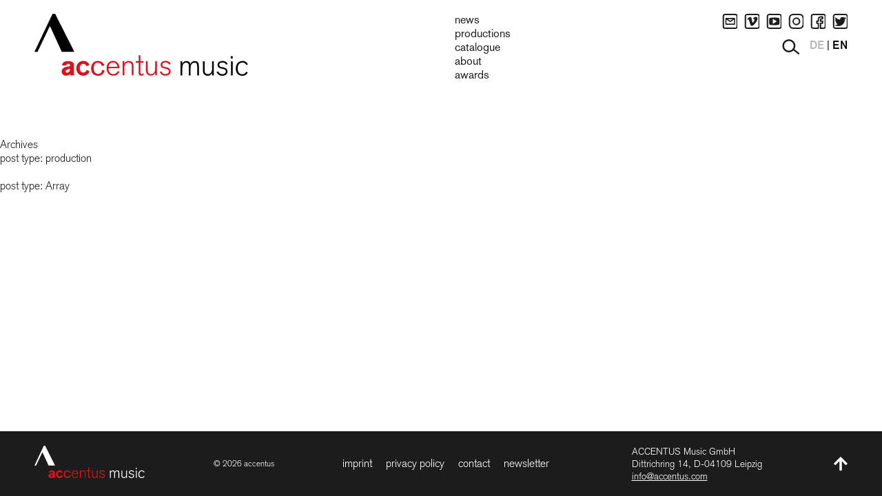

--- FILE ---
content_type: text/html; charset=UTF-8
request_url: https://accentus.com/soloist/aquiles-machado/
body_size: 5522
content:
<!DOCTYPE html>
<html lang="en-US">
<head>
<meta charset="UTF-8">
<meta name="viewport" content="width=device-width, initial-scale=1" />

<title>Aquiles Machado | Soloists | ACCENTUS Music</title>
<link rel="profile" href="http://gmpg.org/xfn/11">
<link rel="pingback" href="https://accentus.com/xmlrpc.php">

<meta name='robots' content='max-image-preview:large' />
	<style>img:is([sizes="auto" i], [sizes^="auto," i]) { contain-intrinsic-size: 3000px 1500px }</style>
	<link rel="alternate" type="application/rss+xml" title="ACCENTUS Music &raquo; Feed" href="https://accentus.com/feed/" />
<link rel="alternate" type="application/rss+xml" title="ACCENTUS Music &raquo; Comments Feed" href="https://accentus.com/comments/feed/" />
<link rel="alternate" type="application/rss+xml" title="ACCENTUS Music &raquo; Aquiles Machado Soloist Feed" href="https://accentus.com/soloist/aquiles-machado/feed/" />
<link rel='stylesheet' id='wp-block-library-css' href='https://accentus.com/wp-includes/css/dist/block-library/style.css?ver=6.8.3' type='text/css' media='all' />
<style id='classic-theme-styles-inline-css' type='text/css'>
/**
 * These rules are needed for backwards compatibility.
 * They should match the button element rules in the base theme.json file.
 */
.wp-block-button__link {
	color: #ffffff;
	background-color: #32373c;
	border-radius: 9999px; /* 100% causes an oval, but any explicit but really high value retains the pill shape. */

	/* This needs a low specificity so it won't override the rules from the button element if defined in theme.json. */
	box-shadow: none;
	text-decoration: none;

	/* The extra 2px are added to size solids the same as the outline versions.*/
	padding: calc(0.667em + 2px) calc(1.333em + 2px);

	font-size: 1.125em;
}

.wp-block-file__button {
	background: #32373c;
	color: #ffffff;
	text-decoration: none;
}

</style>
<style id='global-styles-inline-css' type='text/css'>
:root{--wp--preset--aspect-ratio--square: 1;--wp--preset--aspect-ratio--4-3: 4/3;--wp--preset--aspect-ratio--3-4: 3/4;--wp--preset--aspect-ratio--3-2: 3/2;--wp--preset--aspect-ratio--2-3: 2/3;--wp--preset--aspect-ratio--16-9: 16/9;--wp--preset--aspect-ratio--9-16: 9/16;--wp--preset--color--black: #000000;--wp--preset--color--cyan-bluish-gray: #abb8c3;--wp--preset--color--white: #ffffff;--wp--preset--color--pale-pink: #f78da7;--wp--preset--color--vivid-red: #cf2e2e;--wp--preset--color--luminous-vivid-orange: #ff6900;--wp--preset--color--luminous-vivid-amber: #fcb900;--wp--preset--color--light-green-cyan: #7bdcb5;--wp--preset--color--vivid-green-cyan: #00d084;--wp--preset--color--pale-cyan-blue: #8ed1fc;--wp--preset--color--vivid-cyan-blue: #0693e3;--wp--preset--color--vivid-purple: #9b51e0;--wp--preset--gradient--vivid-cyan-blue-to-vivid-purple: linear-gradient(135deg,rgba(6,147,227,1) 0%,rgb(155,81,224) 100%);--wp--preset--gradient--light-green-cyan-to-vivid-green-cyan: linear-gradient(135deg,rgb(122,220,180) 0%,rgb(0,208,130) 100%);--wp--preset--gradient--luminous-vivid-amber-to-luminous-vivid-orange: linear-gradient(135deg,rgba(252,185,0,1) 0%,rgba(255,105,0,1) 100%);--wp--preset--gradient--luminous-vivid-orange-to-vivid-red: linear-gradient(135deg,rgba(255,105,0,1) 0%,rgb(207,46,46) 100%);--wp--preset--gradient--very-light-gray-to-cyan-bluish-gray: linear-gradient(135deg,rgb(238,238,238) 0%,rgb(169,184,195) 100%);--wp--preset--gradient--cool-to-warm-spectrum: linear-gradient(135deg,rgb(74,234,220) 0%,rgb(151,120,209) 20%,rgb(207,42,186) 40%,rgb(238,44,130) 60%,rgb(251,105,98) 80%,rgb(254,248,76) 100%);--wp--preset--gradient--blush-light-purple: linear-gradient(135deg,rgb(255,206,236) 0%,rgb(152,150,240) 100%);--wp--preset--gradient--blush-bordeaux: linear-gradient(135deg,rgb(254,205,165) 0%,rgb(254,45,45) 50%,rgb(107,0,62) 100%);--wp--preset--gradient--luminous-dusk: linear-gradient(135deg,rgb(255,203,112) 0%,rgb(199,81,192) 50%,rgb(65,88,208) 100%);--wp--preset--gradient--pale-ocean: linear-gradient(135deg,rgb(255,245,203) 0%,rgb(182,227,212) 50%,rgb(51,167,181) 100%);--wp--preset--gradient--electric-grass: linear-gradient(135deg,rgb(202,248,128) 0%,rgb(113,206,126) 100%);--wp--preset--gradient--midnight: linear-gradient(135deg,rgb(2,3,129) 0%,rgb(40,116,252) 100%);--wp--preset--font-size--small: 13px;--wp--preset--font-size--medium: 20px;--wp--preset--font-size--large: 36px;--wp--preset--font-size--x-large: 42px;--wp--preset--spacing--20: 0.44rem;--wp--preset--spacing--30: 0.67rem;--wp--preset--spacing--40: 1rem;--wp--preset--spacing--50: 1.5rem;--wp--preset--spacing--60: 2.25rem;--wp--preset--spacing--70: 3.38rem;--wp--preset--spacing--80: 5.06rem;--wp--preset--shadow--natural: 6px 6px 9px rgba(0, 0, 0, 0.2);--wp--preset--shadow--deep: 12px 12px 50px rgba(0, 0, 0, 0.4);--wp--preset--shadow--sharp: 6px 6px 0px rgba(0, 0, 0, 0.2);--wp--preset--shadow--outlined: 6px 6px 0px -3px rgba(255, 255, 255, 1), 6px 6px rgba(0, 0, 0, 1);--wp--preset--shadow--crisp: 6px 6px 0px rgba(0, 0, 0, 1);}:where(.is-layout-flex){gap: 0.5em;}:where(.is-layout-grid){gap: 0.5em;}body .is-layout-flex{display: flex;}.is-layout-flex{flex-wrap: wrap;align-items: center;}.is-layout-flex > :is(*, div){margin: 0;}body .is-layout-grid{display: grid;}.is-layout-grid > :is(*, div){margin: 0;}:where(.wp-block-columns.is-layout-flex){gap: 2em;}:where(.wp-block-columns.is-layout-grid){gap: 2em;}:where(.wp-block-post-template.is-layout-flex){gap: 1.25em;}:where(.wp-block-post-template.is-layout-grid){gap: 1.25em;}.has-black-color{color: var(--wp--preset--color--black) !important;}.has-cyan-bluish-gray-color{color: var(--wp--preset--color--cyan-bluish-gray) !important;}.has-white-color{color: var(--wp--preset--color--white) !important;}.has-pale-pink-color{color: var(--wp--preset--color--pale-pink) !important;}.has-vivid-red-color{color: var(--wp--preset--color--vivid-red) !important;}.has-luminous-vivid-orange-color{color: var(--wp--preset--color--luminous-vivid-orange) !important;}.has-luminous-vivid-amber-color{color: var(--wp--preset--color--luminous-vivid-amber) !important;}.has-light-green-cyan-color{color: var(--wp--preset--color--light-green-cyan) !important;}.has-vivid-green-cyan-color{color: var(--wp--preset--color--vivid-green-cyan) !important;}.has-pale-cyan-blue-color{color: var(--wp--preset--color--pale-cyan-blue) !important;}.has-vivid-cyan-blue-color{color: var(--wp--preset--color--vivid-cyan-blue) !important;}.has-vivid-purple-color{color: var(--wp--preset--color--vivid-purple) !important;}.has-black-background-color{background-color: var(--wp--preset--color--black) !important;}.has-cyan-bluish-gray-background-color{background-color: var(--wp--preset--color--cyan-bluish-gray) !important;}.has-white-background-color{background-color: var(--wp--preset--color--white) !important;}.has-pale-pink-background-color{background-color: var(--wp--preset--color--pale-pink) !important;}.has-vivid-red-background-color{background-color: var(--wp--preset--color--vivid-red) !important;}.has-luminous-vivid-orange-background-color{background-color: var(--wp--preset--color--luminous-vivid-orange) !important;}.has-luminous-vivid-amber-background-color{background-color: var(--wp--preset--color--luminous-vivid-amber) !important;}.has-light-green-cyan-background-color{background-color: var(--wp--preset--color--light-green-cyan) !important;}.has-vivid-green-cyan-background-color{background-color: var(--wp--preset--color--vivid-green-cyan) !important;}.has-pale-cyan-blue-background-color{background-color: var(--wp--preset--color--pale-cyan-blue) !important;}.has-vivid-cyan-blue-background-color{background-color: var(--wp--preset--color--vivid-cyan-blue) !important;}.has-vivid-purple-background-color{background-color: var(--wp--preset--color--vivid-purple) !important;}.has-black-border-color{border-color: var(--wp--preset--color--black) !important;}.has-cyan-bluish-gray-border-color{border-color: var(--wp--preset--color--cyan-bluish-gray) !important;}.has-white-border-color{border-color: var(--wp--preset--color--white) !important;}.has-pale-pink-border-color{border-color: var(--wp--preset--color--pale-pink) !important;}.has-vivid-red-border-color{border-color: var(--wp--preset--color--vivid-red) !important;}.has-luminous-vivid-orange-border-color{border-color: var(--wp--preset--color--luminous-vivid-orange) !important;}.has-luminous-vivid-amber-border-color{border-color: var(--wp--preset--color--luminous-vivid-amber) !important;}.has-light-green-cyan-border-color{border-color: var(--wp--preset--color--light-green-cyan) !important;}.has-vivid-green-cyan-border-color{border-color: var(--wp--preset--color--vivid-green-cyan) !important;}.has-pale-cyan-blue-border-color{border-color: var(--wp--preset--color--pale-cyan-blue) !important;}.has-vivid-cyan-blue-border-color{border-color: var(--wp--preset--color--vivid-cyan-blue) !important;}.has-vivid-purple-border-color{border-color: var(--wp--preset--color--vivid-purple) !important;}.has-vivid-cyan-blue-to-vivid-purple-gradient-background{background: var(--wp--preset--gradient--vivid-cyan-blue-to-vivid-purple) !important;}.has-light-green-cyan-to-vivid-green-cyan-gradient-background{background: var(--wp--preset--gradient--light-green-cyan-to-vivid-green-cyan) !important;}.has-luminous-vivid-amber-to-luminous-vivid-orange-gradient-background{background: var(--wp--preset--gradient--luminous-vivid-amber-to-luminous-vivid-orange) !important;}.has-luminous-vivid-orange-to-vivid-red-gradient-background{background: var(--wp--preset--gradient--luminous-vivid-orange-to-vivid-red) !important;}.has-very-light-gray-to-cyan-bluish-gray-gradient-background{background: var(--wp--preset--gradient--very-light-gray-to-cyan-bluish-gray) !important;}.has-cool-to-warm-spectrum-gradient-background{background: var(--wp--preset--gradient--cool-to-warm-spectrum) !important;}.has-blush-light-purple-gradient-background{background: var(--wp--preset--gradient--blush-light-purple) !important;}.has-blush-bordeaux-gradient-background{background: var(--wp--preset--gradient--blush-bordeaux) !important;}.has-luminous-dusk-gradient-background{background: var(--wp--preset--gradient--luminous-dusk) !important;}.has-pale-ocean-gradient-background{background: var(--wp--preset--gradient--pale-ocean) !important;}.has-electric-grass-gradient-background{background: var(--wp--preset--gradient--electric-grass) !important;}.has-midnight-gradient-background{background: var(--wp--preset--gradient--midnight) !important;}.has-small-font-size{font-size: var(--wp--preset--font-size--small) !important;}.has-medium-font-size{font-size: var(--wp--preset--font-size--medium) !important;}.has-large-font-size{font-size: var(--wp--preset--font-size--large) !important;}.has-x-large-font-size{font-size: var(--wp--preset--font-size--x-large) !important;}
:where(.wp-block-post-template.is-layout-flex){gap: 1.25em;}:where(.wp-block-post-template.is-layout-grid){gap: 1.25em;}
:where(.wp-block-columns.is-layout-flex){gap: 2em;}:where(.wp-block-columns.is-layout-grid){gap: 2em;}
:root :where(.wp-block-pullquote){font-size: 1.5em;line-height: 1.6;}
</style>
<link rel='stylesheet' id='accentus-style-css' href='https://accentus.com/wp-content/themes/accentus/style.css?ver=1.1.8' type='text/css' media='all' />
<script type="text/javascript" src="https://accentus.com/wp-content/themes/accentus/js/accentus.js?ver=20140527" id="accentus-js-js"></script>
<link rel="https://api.w.org/" href="https://accentus.com/wp-json/" /><link rel="EditURI" type="application/rsd+xml" title="RSD" href="https://accentus.com/xmlrpc.php?rsd" />
<meta name="generator" content="WordPress 6.8.3" />
        <script>
          // your javscript code goes
        var body = document.querySelector('body');
        function isMobile() {
            return (typeof window.orientation !== "undefined") || (navigator.userAgent.indexOf('IEMobile') !== -1);
        };
        var is_mobile = isMobile();
        
	    console.log('is_mobile: ' + is_mobile);
        </script>
    <style type="text/css">.recentcomments a{display:inline !important;padding:0 !important;margin:0 !important;}</style><link rel="icon" href="https://accentus.com/wp-content/uploads/2024/07/cropped-ACC-Favicon_red_512-32x32.png" sizes="32x32" />
<link rel="icon" href="https://accentus.com/wp-content/uploads/2024/07/cropped-ACC-Favicon_red_512-192x192.png" sizes="192x192" />
<link rel="apple-touch-icon" href="https://accentus.com/wp-content/uploads/2024/07/cropped-ACC-Favicon_red_512-180x180.png" />
<meta name="msapplication-TileImage" content="https://accentus.com/wp-content/uploads/2024/07/cropped-ACC-Favicon_red_512-270x270.png" />
</head>

<body class="archive tax-soloist term-aquiles-machado term-207 wp-theme-accentus group-blog">
<div id="page" class="hfeed site">
    <!-- #masthead -->
	<header id="masthead" class="site-header" role="banner">
        <div class="wrapper site-header__inner">
            
            <!-- #site-brand -->
            <a class="site-header__logo-link" href="https://accentus.com/" rel="home">
                <svg class="logo-svg" viewBox="0 0 310 90" role="img">
                    <use xlink:href="https://accentus.com/wp-content/themes/accentus/images/accentus-logo.svg#logo-svg"></use>
                </svg>
            </a>

            <!-- #site-navigation -->
    		<nav id="site-navigation" class="nav" role="navigation">                
                <ul id="menu-main-menu" class="nav-list"><li id="menu-item-2373" class="menu-item menu-item-type-post_type menu-item-object-page current_page_parent menu-item-2373"><a href="https://accentus.com/news/">News</a></li>
<li id="menu-item-80" class="menu-item menu-item-type-post_type_archive menu-item-object-production menu-item-80"><a href="https://accentus.com/productions/">Productions</a></li>
<li id="menu-item-4866" class="menu-item menu-item-type-custom menu-item-object-custom menu-item-has-children menu-item-4866"><a href="http://accentus.com/discs?disc_format=cd,lp">Catalogue</a>
<ul class="sub-menu">
	<li id="menu-item-2319" class="menu-item menu-item-type-custom menu-item-object-custom menu-item-2319"><a href="http://accentus.com/discs?disc_format=cd,lp">CD &#038; LP</a></li>
	<li id="menu-item-2318" class="menu-item menu-item-type-custom menu-item-object-custom menu-item-2318"><a href="http://accentus.com/discs?disc_format=dvd,blu-ray">DVD &#038; BD</a></li>
</ul>
</li>
<li id="menu-item-5036" class="menu-item menu-item-type-post_type menu-item-object-page menu-item-has-children menu-item-5036"><a href="https://accentus.com/company/">About</a>
<ul class="sub-menu">
	<li id="menu-item-4786" class="menu-item menu-item-type-post_type menu-item-object-page menu-item-4786"><a href="https://accentus.com/company/">The Company</a></li>
	<li id="menu-item-4787" class="menu-item menu-item-type-post_type menu-item-object-page menu-item-4787"><a href="https://accentus.com/label/">The Label</a></li>
	<li id="menu-item-78" class="menu-item menu-item-type-post_type_archive menu-item-object-partner menu-item-78"><a href="https://accentus.com/partners/">Partners</a></li>
</ul>
</li>
<li id="menu-item-5052" class="menu-item menu-item-type-post_type_archive menu-item-object-award menu-item-5052"><a href="https://accentus.com/awards/">Awards</a></li>
</ul>            </nav>            
            <!-- #site-navigation-aside -->
            <div class="nav-aside">
                <ul class="social-link-list">
    <li class="social-link-item">
        <a class="social-link contact" href="https://accentus.com/contact">
    </a>
    </li>
    <li class="social-link-item">
        <a class="social-link vimeo" href="https://vimeo.com/accentusmusic" target="_blank"></a>
    </li>
    <li class="social-link-item">
        <a class="social-link youtube" href="http://www.youtube.com/accentusmusic" target="_blank"></a>
    </li>
    <li class="social-link-item">
        <a class="social-link instagram" href="http://www.instagram.com/accentusmusic" target="_blank"></a>
    </li>
    <li class="social-link-item">
        <a class="social-link facebook" href="http://www.facebook.com/AccentusMusic" target="_blank"></a>
    </li>
    <li class="social-link-item">
        <a class="social-link twitter" href="http://twitter.com/accentusmusic" target="_blank"></a>
    </li>
</ul>                
<form class="search-form" role="search" action="https://accentus.com/"  method="get">
	<label class="search-form__label screen-reader-text assistive-text" for="s">Your search</label>
    <input class="search-form__text-input" type="text" name="s" placeholder="Your search" value="" />
	<button class="search-form__submit-btn" type="submit" value=""></button>
</form>

                <div class="language-switch">
                    <button class="language-switch__btn" disabled="" >DE</button>
                    <span class="language-switch__divider">|</span>
                    <button class="language-switch__btn">EN</button>
                </div>
            </div>
            <!-- #secondary-navigation - only visible on mobile  -->
    		<nav id="site-header__secondary-navigation" class="site-header__secondary-nav" role="navigation">          
                <!-- #address - only visible on mobile -->
                <p class="site-header__address">
                    ACCENTUS Music GmbH <br> 
                    Dittrichring 14, D-04109 Leipzig <br> 
                    <a class="site-footer__mail" href="mailto:info@accentus.com">info@accentus.com</a>
                </p>
                <hr>      
                <ul id="menu-footer-menu" class="site-footer__nav-list"><li id="menu-item-332" class="menu-item menu-item-type-post_type menu-item-object-page menu-item-332"><a href="https://accentus.com/imprint/">Imprint</a></li>
<li id="menu-item-4159" class="menu-item menu-item-type-post_type menu-item-object-page menu-item-privacy-policy menu-item-4159"><a rel="privacy-policy" href="https://accentus.com/privacy/">Privacy Policy</a></li>
<li id="menu-item-57" class="menu-item menu-item-type-post_type menu-item-object-page menu-item-57"><a href="https://accentus.com/contact/">Contact</a></li>
<li id="menu-item-58" class="menu-item menu-item-type-post_type menu-item-object-page menu-item-58"><a href="https://accentus.com/newsletter/">Newsletter</a></li>
</ul>                
            </nav>
            <!-- #toggle-menu-btn -->
            <button class="toggle-menu-btn" type="button" ><i class="toggle-menu-btn__icon"></i><span class="screen-reader-text">open menu</span></button>
        </div>
	</header>

	<div id="content" class="site-content">

    
	<section id="primary" class="content-area container_12">
		<main id="main" class="site-main" role="main">


			<header class="page-header">
				<h1 class="page-title">
					
					Archives				</h1>
							</header><!-- .page-header -->
			
		
						<!--fwp-loop-->

				 post type: production<br><br> post type: Array<br><br>
			
			
		
		</main><!-- #main -->
	</section><!-- #primary -->


	</div><!-- #content -->

	<footer id="colophon" class="site-footer" role="contentinfo">
		<div class="site-footer__inner wrapper">
			<!-- #site-brand -->
			<a class="site-footer__logo-link" href="https://accentus.com/" rel="home">			
				<svg class="site-footer__logo-svg" viewBox="0 0 310 90" role="img">
                    <use xlink:href="https://accentus.com/wp-content/themes/accentus/images/accentus-logo.svg#logo-svg"></use>
                </svg>
			</a>
			<p class="site-footer__copyright">&copy; 2026 accentus</p>
			
            <!-- #secondary-navigation -->
    		<nav id="secondary-navigation" class="site-footer__nav" role="navigation">                
    			<ul id="menu-footer-menu-1" class="site-footer__nav-list"><li class="menu-item menu-item-type-post_type menu-item-object-page menu-item-332"><a href="https://accentus.com/imprint/">Imprint</a></li>
<li class="menu-item menu-item-type-post_type menu-item-object-page menu-item-privacy-policy menu-item-4159"><a rel="privacy-policy" href="https://accentus.com/privacy/">Privacy Policy</a></li>
<li class="menu-item menu-item-type-post_type menu-item-object-page menu-item-57"><a href="https://accentus.com/contact/">Contact</a></li>
<li class="menu-item menu-item-type-post_type menu-item-object-page menu-item-58"><a href="https://accentus.com/newsletter/">Newsletter</a></li>
</ul>            </nav>
			<p class="site-footer__address">
				ACCENTUS Music GmbH <br> 
				Dittrichring 14, D-04109 Leipzig <br> 
				<a class="site-footer__mail" href="mailto:info@accentus.com">info@accentus.com</a>
			</p>
			<button class="site-footer__up-btn" onClick="window.scrollTo({ top: 0, behavior: 'smooth'});" type="button" ></button>
		</div><!-- .site-info -->
	</footer><!-- #colophon -->

</div><!-- #page -->
<script type="speculationrules">
{"prefetch":[{"source":"document","where":{"and":[{"href_matches":"\/*"},{"not":{"href_matches":["\/wp-*.php","\/wp-admin\/*","\/wp-content\/uploads\/*","\/wp-content\/*","\/wp-content\/plugins\/*","\/wp-content\/themes\/accentus\/*","\/*\\?(.+)"]}},{"not":{"selector_matches":"a[rel~=\"nofollow\"]"}},{"not":{"selector_matches":".no-prefetch, .no-prefetch a"}}]},"eagerness":"conservative"}]}
</script>
<style id='core-block-supports-inline-css' type='text/css'>
/**
 * Core styles: block-supports
 */

</style>
<script type="text/javascript" src="https://accentus.com/wp-content/themes/accentus/js/custom-slider.js?ver=20200217" id="custom-slider-js-js"></script>
<script type="text/javascript" src="https://accentus.com/wp-content/themes/accentus/js/rangetouch.js?ver=2020" id="rangetouch-js-js"></script>

</body>
</html>


--- FILE ---
content_type: text/javascript
request_url: https://accentus.com/wp-content/themes/accentus/js/rangetouch.js?ver=2020
body_size: 3573
content:
!function(e,t){"object"==typeof exports&&"undefined"!=typeof module?module.exports=t():"function"==typeof define&&define.amd?define("RangeTouch",t):e.RangeTouch=t()}(this,function(){"use strict";function e(e,t){for(var n=0;n<t.length;n++){var r=t[n];r.enumerable=r.enumerable||!1,r.configurable=!0,"value"in r&&(r.writable=!0),Object.defineProperty(e,r.key,r)}}var t={addCSS:!0,thumbWidth:15,watch:!0};var n=function(e){return null!=e?e.constructor:null},r=function(e,t){return!!(e&&t&&e instanceof t)},u=function(e){return null==e},i=function(e){return n(e)===Object},o=function(e){return n(e)===String},a=function(e){return Array.isArray(e)},c=function(e){return r(e,NodeList)},l={nullOrUndefined:u,object:i,number:function(e){return n(e)===Number&&!Number.isNaN(e)},string:o,boolean:function(e){return n(e)===Boolean},function:function(e){return n(e)===Function},array:a,nodeList:c,element:function(e){return r(e,Element)},event:function(e){return r(e,Event)},empty:function(e){return u(e)||(o(e)||a(e)||c(e))&&!e.length||i(e)&&!Object.keys(e).length}};function s(e,t){if(1>t){var n=function(e){var t="".concat(e).match(/(?:\.(\d+))?(?:[eE]([+-]?\d+))?$/);return t?Math.max(0,(t[1]?t[1].length:0)-(t[2]?+t[2]:0)):0}(t);return parseFloat(e.toFixed(n))}return Math.round(e/t)*t}return function(){function n(e,r){(function(e,t){if(!(e instanceof t))throw new TypeError("Cannot call a class as a function")})(this,n),l.element(e)?this.element=e:l.string(e)&&(this.element=document.querySelector(e)),l.element(this.element)&&l.empty(this.element.rangeTouch)&&(this.config=Object.assign({},t,r),this.init())}return r=n,i=[{key:"setup",value:function(e){var r=1<arguments.length&&void 0!==arguments[1]?arguments[1]:{},u=null;if(l.empty(e)||l.string(e)?u=Array.from(document.querySelectorAll(l.string(e)?e:'input[type="range"]')):l.element(e)?u=[e]:l.nodeList(e)?u=Array.from(e):l.array(e)&&(u=e.filter(l.element)),l.empty(u))return null;var i=Object.assign({},t,r);l.string(e)&&i.watch&&new MutationObserver(function(t){Array.from(t).forEach(function(t){Array.from(t.addedNodes).forEach(function(t){l.element(t)&&function(e,t){return function(){return Array.from(document.querySelectorAll(t)).includes(this)}.call(e,t)}(t,e)&&new n(t,i)})})}).observe(document.body,{childList:!0,subtree:!0});return u.map(function(e){return new n(e,r)})}},{key:"enabled",get:function(){return"ontouchstart"in document.documentElement}}],(u=[{key:"init",value:function(){n.enabled&&(this.config.addCSS&&(this.element.style.userSelect="none",this.element.style.webKitUserSelect="none",this.element.style.touchAction="manipulation"),this.listeners(!0),this.element.rangeTouch=this)}},{key:"destroy",value:function(){n.enabled&&(this.listeners(!1),this.element.rangeTouch=null)}},{key:"listeners",value:function(e){var t=this,n=e?"addEventListener":"removeEventListener";["touchstart","touchmove","touchend"].forEach(function(e){t.element[n](e,function(e){return t.set(e)},!1)})}},{key:"get",value:function(e){if(!n.enabled||!l.event(e))return null;var t,r=e.target,u=e.changedTouches[0],i=parseFloat(r.getAttribute("min"))||0,o=parseFloat(r.getAttribute("max"))||100,a=parseFloat(r.getAttribute("step"))||1,c=r.getBoundingClientRect(),f=100/c.width*(this.config.thumbWidth/2)/100;return 0>(t=100/c.width*(u.clientX-c.left))?t=0:100<t&&(t=100),50>t?t-=(100-2*t)*f:50<t&&(t+=2*(t-50)*f),i+s(t/100*(o-i),a)}},{key:"set",value:function(e){n.enabled&&l.event(e)&&!e.target.disabled&&(e.preventDefault(),e.target.value=this.get(e),function(e,t){if(e&&t){var n=new Event(t);e.dispatchEvent(n)}}(e.target,"touchend"===e.type?"change":"input"))}}])&&e(r.prototype,u),i&&e(r,i),n;var r,u,i}()});